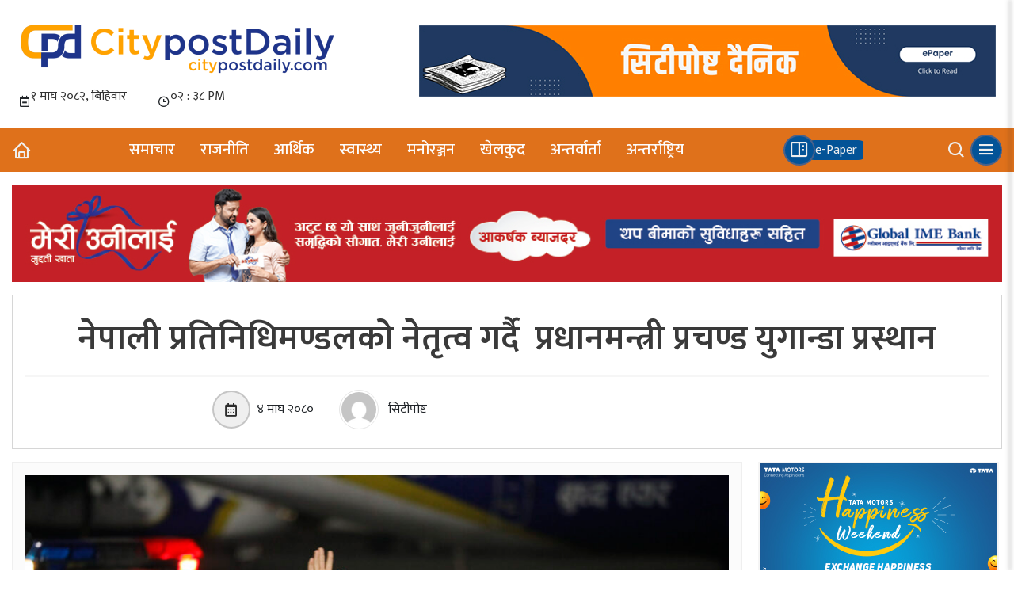

--- FILE ---
content_type: text/html; charset=UTF-8
request_url: https://www.citypostdaily.com/2024/01/3274/
body_size: 16288
content:
<!DOCTYPE html>
<html lang="ne-NP">
<head>
  	<meta charset="UTF-8">
	<meta name="viewport" content="width=device-width, initial-scale=1">
	<link rel="profile" href="http://gmpg.org/xfn/11">
			<link rel="pingback" href="https://www.citypostdaily.com/xmlrpc.php">
	  	<title>नेपाली प्रतिनिधिमण्डलको नेतृत्व गर्दै  प्रधानमन्त्री प्रचण्ड युगान्डा प्रस्थान &laquo; Citypost Daily &#8211; सिटीपोष्ट दैनिक</title>
	<meta name="author" content="समर्पण मिडिया प्रा.लि.">
	<meta http-equiv="X-UA-Compatible" content="IE=edge">
	<meta name="description" content="सिटिपोस्ट दैनिक पत्रिकाको अनलाइन संस्करण रूपमा संचालनरत मिडिया">
	<link href="https://www.citypostdaily.com/wp-content/themes/citypost/img/icon.png" rel="shortcut icon" type="image/png">
    <title>नेपाली प्रतिनिधिमण्डलको नेतृत्व गर्दै  प्रधानमन्त्री प्रचण्ड युगान्डा प्रस्थान &#8211; Citypost Daily &#8211; सिटीपोष्ट दैनिक</title>
<meta name='robots' content='max-image-preview:large' />
<link rel='dns-prefetch' href='//platform-api.sharethis.com' />
<link rel="alternate" type="application/rss+xml" title="Citypost Daily - सिटीपोष्ट दैनिक &raquo; नेपाली प्रतिनिधिमण्डलको नेतृत्व गर्दै  प्रधानमन्त्री प्रचण्ड युगान्डा प्रस्थान Comments Feed" href="https://www.citypostdaily.com/2024/01/3274/feed/" />
<link rel="alternate" title="oEmbed (JSON)" type="application/json+oembed" href="https://www.citypostdaily.com/wp-json/oembed/1.0/embed?url=https%3A%2F%2Fwww.citypostdaily.com%2F2024%2F01%2F3274%2F" />
<link rel="alternate" title="oEmbed (XML)" type="text/xml+oembed" href="https://www.citypostdaily.com/wp-json/oembed/1.0/embed?url=https%3A%2F%2Fwww.citypostdaily.com%2F2024%2F01%2F3274%2F&#038;format=xml" />
<meta property="fb:admins" content="citypostdaily"/><meta property="fb:app_id" content="1774296949456204"><meta property="og:title" content="नेपाली प्रतिनिधिमण्डलको नेतृत्व गर्दै  प्रधानमन्त्री प्रचण्ड युगान्डा प्रस्थान"/><meta property="og:type" content="article"/><meta property="og:description" content="काठमाडौँ, ४ माघ । प्रधानमन्त्री प्रचण्ड असंलग्न आन्दोलन (नाम) को १९औँ शिखर सम्मेलनमा सहभागी हुन नेपाली प्रतिनिधिमण्डलको नेतृत्व गर्दै युगान्डा प्रस्थान गरेका छन । बिहीबार बिहान कतार एअरलाइन्सबाट त्यसतर्फ प्रस्थान गरेका हुन । सम्मेलन यही माघ ५ देखि ६ गतेसम्म गणतन्त्र युगान्डाको राजधानी कम्पालामा हुँदैछ । प्रधानमन्त्री नेतृत्वको प्रतिनिधिमण्डलमा उनकी सुपुत्री गङ्गा दाहाल, परराष्ट्रमन्त्री नारायणप्रकाश [&hellip;]"/><meta property="og:url" content="https://www.citypostdaily.com/2024/01/3274/"/><meta property="og:site_name" content="Citypost Daily - सिटीपोष्ट दैनिक"/><meta property="og:image" content="https://www.citypostdaily.com/wp-content/uploads/2024/01/KiranrajBista_KTM_RSS_04_image_123650291.jpg"/><style id='wp-img-auto-sizes-contain-inline-css' type='text/css'>
img:is([sizes=auto i],[sizes^="auto," i]){contain-intrinsic-size:3000px 1500px}
/*# sourceURL=wp-img-auto-sizes-contain-inline-css */
</style>
<style id='wp-emoji-styles-inline-css' type='text/css'>

	img.wp-smiley, img.emoji {
		display: inline !important;
		border: none !important;
		box-shadow: none !important;
		height: 1em !important;
		width: 1em !important;
		margin: 0 0.07em !important;
		vertical-align: -0.1em !important;
		background: none !important;
		padding: 0 !important;
	}
/*# sourceURL=wp-emoji-styles-inline-css */
</style>
<style id='wp-block-library-inline-css' type='text/css'>
:root{--wp-block-synced-color:#7a00df;--wp-block-synced-color--rgb:122,0,223;--wp-bound-block-color:var(--wp-block-synced-color);--wp-editor-canvas-background:#ddd;--wp-admin-theme-color:#007cba;--wp-admin-theme-color--rgb:0,124,186;--wp-admin-theme-color-darker-10:#006ba1;--wp-admin-theme-color-darker-10--rgb:0,107,160.5;--wp-admin-theme-color-darker-20:#005a87;--wp-admin-theme-color-darker-20--rgb:0,90,135;--wp-admin-border-width-focus:2px}@media (min-resolution:192dpi){:root{--wp-admin-border-width-focus:1.5px}}.wp-element-button{cursor:pointer}:root .has-very-light-gray-background-color{background-color:#eee}:root .has-very-dark-gray-background-color{background-color:#313131}:root .has-very-light-gray-color{color:#eee}:root .has-very-dark-gray-color{color:#313131}:root .has-vivid-green-cyan-to-vivid-cyan-blue-gradient-background{background:linear-gradient(135deg,#00d084,#0693e3)}:root .has-purple-crush-gradient-background{background:linear-gradient(135deg,#34e2e4,#4721fb 50%,#ab1dfe)}:root .has-hazy-dawn-gradient-background{background:linear-gradient(135deg,#faaca8,#dad0ec)}:root .has-subdued-olive-gradient-background{background:linear-gradient(135deg,#fafae1,#67a671)}:root .has-atomic-cream-gradient-background{background:linear-gradient(135deg,#fdd79a,#004a59)}:root .has-nightshade-gradient-background{background:linear-gradient(135deg,#330968,#31cdcf)}:root .has-midnight-gradient-background{background:linear-gradient(135deg,#020381,#2874fc)}:root{--wp--preset--font-size--normal:16px;--wp--preset--font-size--huge:42px}.has-regular-font-size{font-size:1em}.has-larger-font-size{font-size:2.625em}.has-normal-font-size{font-size:var(--wp--preset--font-size--normal)}.has-huge-font-size{font-size:var(--wp--preset--font-size--huge)}.has-text-align-center{text-align:center}.has-text-align-left{text-align:left}.has-text-align-right{text-align:right}.has-fit-text{white-space:nowrap!important}#end-resizable-editor-section{display:none}.aligncenter{clear:both}.items-justified-left{justify-content:flex-start}.items-justified-center{justify-content:center}.items-justified-right{justify-content:flex-end}.items-justified-space-between{justify-content:space-between}.screen-reader-text{border:0;clip-path:inset(50%);height:1px;margin:-1px;overflow:hidden;padding:0;position:absolute;width:1px;word-wrap:normal!important}.screen-reader-text:focus{background-color:#ddd;clip-path:none;color:#444;display:block;font-size:1em;height:auto;left:5px;line-height:normal;padding:15px 23px 14px;text-decoration:none;top:5px;width:auto;z-index:100000}html :where(.has-border-color){border-style:solid}html :where([style*=border-top-color]){border-top-style:solid}html :where([style*=border-right-color]){border-right-style:solid}html :where([style*=border-bottom-color]){border-bottom-style:solid}html :where([style*=border-left-color]){border-left-style:solid}html :where([style*=border-width]){border-style:solid}html :where([style*=border-top-width]){border-top-style:solid}html :where([style*=border-right-width]){border-right-style:solid}html :where([style*=border-bottom-width]){border-bottom-style:solid}html :where([style*=border-left-width]){border-left-style:solid}html :where(img[class*=wp-image-]){height:auto;max-width:100%}:where(figure){margin:0 0 1em}html :where(.is-position-sticky){--wp-admin--admin-bar--position-offset:var(--wp-admin--admin-bar--height,0px)}@media screen and (max-width:600px){html :where(.is-position-sticky){--wp-admin--admin-bar--position-offset:0px}}

/*# sourceURL=wp-block-library-inline-css */
</style><style id='global-styles-inline-css' type='text/css'>
:root{--wp--preset--aspect-ratio--square: 1;--wp--preset--aspect-ratio--4-3: 4/3;--wp--preset--aspect-ratio--3-4: 3/4;--wp--preset--aspect-ratio--3-2: 3/2;--wp--preset--aspect-ratio--2-3: 2/3;--wp--preset--aspect-ratio--16-9: 16/9;--wp--preset--aspect-ratio--9-16: 9/16;--wp--preset--color--black: #000000;--wp--preset--color--cyan-bluish-gray: #abb8c3;--wp--preset--color--white: #ffffff;--wp--preset--color--pale-pink: #f78da7;--wp--preset--color--vivid-red: #cf2e2e;--wp--preset--color--luminous-vivid-orange: #ff6900;--wp--preset--color--luminous-vivid-amber: #fcb900;--wp--preset--color--light-green-cyan: #7bdcb5;--wp--preset--color--vivid-green-cyan: #00d084;--wp--preset--color--pale-cyan-blue: #8ed1fc;--wp--preset--color--vivid-cyan-blue: #0693e3;--wp--preset--color--vivid-purple: #9b51e0;--wp--preset--gradient--vivid-cyan-blue-to-vivid-purple: linear-gradient(135deg,rgb(6,147,227) 0%,rgb(155,81,224) 100%);--wp--preset--gradient--light-green-cyan-to-vivid-green-cyan: linear-gradient(135deg,rgb(122,220,180) 0%,rgb(0,208,130) 100%);--wp--preset--gradient--luminous-vivid-amber-to-luminous-vivid-orange: linear-gradient(135deg,rgb(252,185,0) 0%,rgb(255,105,0) 100%);--wp--preset--gradient--luminous-vivid-orange-to-vivid-red: linear-gradient(135deg,rgb(255,105,0) 0%,rgb(207,46,46) 100%);--wp--preset--gradient--very-light-gray-to-cyan-bluish-gray: linear-gradient(135deg,rgb(238,238,238) 0%,rgb(169,184,195) 100%);--wp--preset--gradient--cool-to-warm-spectrum: linear-gradient(135deg,rgb(74,234,220) 0%,rgb(151,120,209) 20%,rgb(207,42,186) 40%,rgb(238,44,130) 60%,rgb(251,105,98) 80%,rgb(254,248,76) 100%);--wp--preset--gradient--blush-light-purple: linear-gradient(135deg,rgb(255,206,236) 0%,rgb(152,150,240) 100%);--wp--preset--gradient--blush-bordeaux: linear-gradient(135deg,rgb(254,205,165) 0%,rgb(254,45,45) 50%,rgb(107,0,62) 100%);--wp--preset--gradient--luminous-dusk: linear-gradient(135deg,rgb(255,203,112) 0%,rgb(199,81,192) 50%,rgb(65,88,208) 100%);--wp--preset--gradient--pale-ocean: linear-gradient(135deg,rgb(255,245,203) 0%,rgb(182,227,212) 50%,rgb(51,167,181) 100%);--wp--preset--gradient--electric-grass: linear-gradient(135deg,rgb(202,248,128) 0%,rgb(113,206,126) 100%);--wp--preset--gradient--midnight: linear-gradient(135deg,rgb(2,3,129) 0%,rgb(40,116,252) 100%);--wp--preset--font-size--small: 13px;--wp--preset--font-size--medium: 20px;--wp--preset--font-size--large: 36px;--wp--preset--font-size--x-large: 42px;--wp--preset--spacing--20: 0.44rem;--wp--preset--spacing--30: 0.67rem;--wp--preset--spacing--40: 1rem;--wp--preset--spacing--50: 1.5rem;--wp--preset--spacing--60: 2.25rem;--wp--preset--spacing--70: 3.38rem;--wp--preset--spacing--80: 5.06rem;--wp--preset--shadow--natural: 6px 6px 9px rgba(0, 0, 0, 0.2);--wp--preset--shadow--deep: 12px 12px 50px rgba(0, 0, 0, 0.4);--wp--preset--shadow--sharp: 6px 6px 0px rgba(0, 0, 0, 0.2);--wp--preset--shadow--outlined: 6px 6px 0px -3px rgb(255, 255, 255), 6px 6px rgb(0, 0, 0);--wp--preset--shadow--crisp: 6px 6px 0px rgb(0, 0, 0);}:where(.is-layout-flex){gap: 0.5em;}:where(.is-layout-grid){gap: 0.5em;}body .is-layout-flex{display: flex;}.is-layout-flex{flex-wrap: wrap;align-items: center;}.is-layout-flex > :is(*, div){margin: 0;}body .is-layout-grid{display: grid;}.is-layout-grid > :is(*, div){margin: 0;}:where(.wp-block-columns.is-layout-flex){gap: 2em;}:where(.wp-block-columns.is-layout-grid){gap: 2em;}:where(.wp-block-post-template.is-layout-flex){gap: 1.25em;}:where(.wp-block-post-template.is-layout-grid){gap: 1.25em;}.has-black-color{color: var(--wp--preset--color--black) !important;}.has-cyan-bluish-gray-color{color: var(--wp--preset--color--cyan-bluish-gray) !important;}.has-white-color{color: var(--wp--preset--color--white) !important;}.has-pale-pink-color{color: var(--wp--preset--color--pale-pink) !important;}.has-vivid-red-color{color: var(--wp--preset--color--vivid-red) !important;}.has-luminous-vivid-orange-color{color: var(--wp--preset--color--luminous-vivid-orange) !important;}.has-luminous-vivid-amber-color{color: var(--wp--preset--color--luminous-vivid-amber) !important;}.has-light-green-cyan-color{color: var(--wp--preset--color--light-green-cyan) !important;}.has-vivid-green-cyan-color{color: var(--wp--preset--color--vivid-green-cyan) !important;}.has-pale-cyan-blue-color{color: var(--wp--preset--color--pale-cyan-blue) !important;}.has-vivid-cyan-blue-color{color: var(--wp--preset--color--vivid-cyan-blue) !important;}.has-vivid-purple-color{color: var(--wp--preset--color--vivid-purple) !important;}.has-black-background-color{background-color: var(--wp--preset--color--black) !important;}.has-cyan-bluish-gray-background-color{background-color: var(--wp--preset--color--cyan-bluish-gray) !important;}.has-white-background-color{background-color: var(--wp--preset--color--white) !important;}.has-pale-pink-background-color{background-color: var(--wp--preset--color--pale-pink) !important;}.has-vivid-red-background-color{background-color: var(--wp--preset--color--vivid-red) !important;}.has-luminous-vivid-orange-background-color{background-color: var(--wp--preset--color--luminous-vivid-orange) !important;}.has-luminous-vivid-amber-background-color{background-color: var(--wp--preset--color--luminous-vivid-amber) !important;}.has-light-green-cyan-background-color{background-color: var(--wp--preset--color--light-green-cyan) !important;}.has-vivid-green-cyan-background-color{background-color: var(--wp--preset--color--vivid-green-cyan) !important;}.has-pale-cyan-blue-background-color{background-color: var(--wp--preset--color--pale-cyan-blue) !important;}.has-vivid-cyan-blue-background-color{background-color: var(--wp--preset--color--vivid-cyan-blue) !important;}.has-vivid-purple-background-color{background-color: var(--wp--preset--color--vivid-purple) !important;}.has-black-border-color{border-color: var(--wp--preset--color--black) !important;}.has-cyan-bluish-gray-border-color{border-color: var(--wp--preset--color--cyan-bluish-gray) !important;}.has-white-border-color{border-color: var(--wp--preset--color--white) !important;}.has-pale-pink-border-color{border-color: var(--wp--preset--color--pale-pink) !important;}.has-vivid-red-border-color{border-color: var(--wp--preset--color--vivid-red) !important;}.has-luminous-vivid-orange-border-color{border-color: var(--wp--preset--color--luminous-vivid-orange) !important;}.has-luminous-vivid-amber-border-color{border-color: var(--wp--preset--color--luminous-vivid-amber) !important;}.has-light-green-cyan-border-color{border-color: var(--wp--preset--color--light-green-cyan) !important;}.has-vivid-green-cyan-border-color{border-color: var(--wp--preset--color--vivid-green-cyan) !important;}.has-pale-cyan-blue-border-color{border-color: var(--wp--preset--color--pale-cyan-blue) !important;}.has-vivid-cyan-blue-border-color{border-color: var(--wp--preset--color--vivid-cyan-blue) !important;}.has-vivid-purple-border-color{border-color: var(--wp--preset--color--vivid-purple) !important;}.has-vivid-cyan-blue-to-vivid-purple-gradient-background{background: var(--wp--preset--gradient--vivid-cyan-blue-to-vivid-purple) !important;}.has-light-green-cyan-to-vivid-green-cyan-gradient-background{background: var(--wp--preset--gradient--light-green-cyan-to-vivid-green-cyan) !important;}.has-luminous-vivid-amber-to-luminous-vivid-orange-gradient-background{background: var(--wp--preset--gradient--luminous-vivid-amber-to-luminous-vivid-orange) !important;}.has-luminous-vivid-orange-to-vivid-red-gradient-background{background: var(--wp--preset--gradient--luminous-vivid-orange-to-vivid-red) !important;}.has-very-light-gray-to-cyan-bluish-gray-gradient-background{background: var(--wp--preset--gradient--very-light-gray-to-cyan-bluish-gray) !important;}.has-cool-to-warm-spectrum-gradient-background{background: var(--wp--preset--gradient--cool-to-warm-spectrum) !important;}.has-blush-light-purple-gradient-background{background: var(--wp--preset--gradient--blush-light-purple) !important;}.has-blush-bordeaux-gradient-background{background: var(--wp--preset--gradient--blush-bordeaux) !important;}.has-luminous-dusk-gradient-background{background: var(--wp--preset--gradient--luminous-dusk) !important;}.has-pale-ocean-gradient-background{background: var(--wp--preset--gradient--pale-ocean) !important;}.has-electric-grass-gradient-background{background: var(--wp--preset--gradient--electric-grass) !important;}.has-midnight-gradient-background{background: var(--wp--preset--gradient--midnight) !important;}.has-small-font-size{font-size: var(--wp--preset--font-size--small) !important;}.has-medium-font-size{font-size: var(--wp--preset--font-size--medium) !important;}.has-large-font-size{font-size: var(--wp--preset--font-size--large) !important;}.has-x-large-font-size{font-size: var(--wp--preset--font-size--x-large) !important;}
/*# sourceURL=global-styles-inline-css */
</style>

<style id='classic-theme-styles-inline-css' type='text/css'>
/*! This file is auto-generated */
.wp-block-button__link{color:#fff;background-color:#32373c;border-radius:9999px;box-shadow:none;text-decoration:none;padding:calc(.667em + 2px) calc(1.333em + 2px);font-size:1.125em}.wp-block-file__button{background:#32373c;color:#fff;text-decoration:none}
/*# sourceURL=/wp-includes/css/classic-themes.min.css */
</style>
<link rel='stylesheet' id='share-this-share-buttons-sticky-css' href='https://www.citypostdaily.com/wp-content/plugins/sharethis-share-buttons/css/mu-style.css?ver=1747883387' type='text/css' media='all' />
<link rel='stylesheet' id='owl-carousel-min-css-css' href='https://www.citypostdaily.com/wp-content/themes/citypost/css/owl.carousel.min.css?ver=2.3.4' type='text/css' media='all' />
<link rel='stylesheet' id='owl-theme-default-css-css' href='https://www.citypostdaily.com/wp-content/themes/citypost/css/owl.theme.default.css?ver=2.3.4' type='text/css' media='all' />
<link rel='stylesheet' id='bootstrap-css-css' href='https://www.citypostdaily.com/wp-content/themes/citypost/css/bootstrap.min.css?ver=5.3.0-alpha1' type='text/css' media='all' />
<link rel='stylesheet' id='boxicons-css-css' href='https://www.citypostdaily.com/wp-content/themes/citypost/css/boxicons.min.css?ver=2.1.4' type='text/css' media='all' />
<link rel='stylesheet' id='citypost-custom-styles-css' href='https://www.citypostdaily.com/wp-content/themes/citypost/css/citypost.css?ver=1.0.0' type='text/css' media='all' />
<link rel='stylesheet' id='khabar_main_styles-css' href='https://www.citypostdaily.com/wp-content/themes/citypost/style.css' type='text/css' media='all' />
<script type="text/javascript" src="//platform-api.sharethis.com/js/sharethis.js?ver=2.3.5#property=6516cea3d3a9920012124ab3&amp;product=inline-buttons&amp;source=sharethis-share-buttons-wordpress" id="share-this-share-buttons-mu-js"></script>
<script type="text/javascript" src="https://www.citypostdaily.com/wp-includes/js/jquery/jquery.min.js?ver=3.7.1" id="jquery-core-js"></script>
<script type="text/javascript" src="https://www.citypostdaily.com/wp-includes/js/jquery/jquery-migrate.min.js?ver=3.4.1" id="jquery-migrate-js"></script>
<link rel="https://api.w.org/" href="https://www.citypostdaily.com/wp-json/" /><link rel="alternate" title="JSON" type="application/json" href="https://www.citypostdaily.com/wp-json/wp/v2/posts/3274" /><link rel="EditURI" type="application/rsd+xml" title="RSD" href="https://www.citypostdaily.com/xmlrpc.php?rsd" />

<link rel="canonical" href="https://www.citypostdaily.com/2024/01/3274/" />
<link rel='shortlink' href='https://www.citypostdaily.com/?p=3274' />
<link rel="icon" href="https://www.citypostdaily.com/wp-content/uploads/2023/07/cropped-citypostdaily-32x32.png" sizes="32x32" />
<link rel="icon" href="https://www.citypostdaily.com/wp-content/uploads/2023/07/cropped-citypostdaily-192x192.png" sizes="192x192" />
<link rel="apple-touch-icon" href="https://www.citypostdaily.com/wp-content/uploads/2023/07/cropped-citypostdaily-180x180.png" />
<meta name="msapplication-TileImage" content="https://www.citypostdaily.com/wp-content/uploads/2023/07/cropped-citypostdaily-270x270.png" />
</head>

<body class="class="wp-singular post-template-default single single-post postid-3274 single-format-standard wp-custom-logo wp-theme-citypost"">
    <!-- Header -->
    <div class="citycontainer plr05">
        <div class="city-logo-box pt1 pb025">
            <div class="city-logo dflx jcc-aic">
                        <a href="https://www.citypostdaily.com/" class="custom-logo-link" rel="home"><img width="400" height="90" src="https://www.citypostdaily.com/wp-content/uploads/2023/07/citypostdaily.png" class="custom-logo" alt="Citypost Daily" decoding="async" /></a>                       
            </div>
            <div class="city-header-ad">
                <a href="#">
                    <img src="https://www.citypostdaily.com/wp-content/uploads/2023/09/citypost-daily-epaper.jpg" alt="Citypost Daily">
                </a>
            </div>
        </div>
        <div class="date-and-time dflx ptb05">
            <div class="date dflx jcc-aic">
                <i class="bx bx-calendar-minus"></i>
                <iframe scrolling="no" border="0" frameborder="0" marginwidth="0" marginheight="0" allowtransparency="true" src="https://www.ashesh.com.np/linknepali-time.php?dwn=only&font_color=333333&font_size=16&bikram_sambat=0&format=dmyw&api=100235n392" width="160" height="30"></iframe>
            </div>
            <div class="time dflx jcc-aic">
                <i class="bx bx-time"></i>
                <iframe scrolling="no" border="0" frameborder="0" marginwidth="0" marginheight="0" allowtransparency="true" src="https://www.ashesh.com.np/linknepali-time.php?time_only=yes&font_color=333333&aj_time=yes&font_size=16&api=100235n350&nst=no&sec_time=no&ampm=1" width="120" height="30"></iframe>
            </div>
        </div>
    </div>

    <!-- Menu Area -->
    <nav id="navbar" class="">
        <div class="citycontainer">
            <div class="nav">
                <div class="home-button">
                    <a href="https://www.citypostdaily.com">
                        <i class='bx bx-home'></i>
                    </a>
                </div>
                <div class="menu">
				<ul id="menu-main-menu" class="menu"><li id="menu-item-16" class="menu-item menu-item-type-taxonomy menu-item-object-category current-post-ancestor current-menu-parent current-post-parent menu-item-16"><a href="https://www.citypostdaily.com/category/news/">समाचार</a></li>
<li id="menu-item-15" class="menu-item menu-item-type-taxonomy menu-item-object-category menu-item-15"><a href="https://www.citypostdaily.com/category/politics/">राजनीति</a></li>
<li id="menu-item-12" class="menu-item menu-item-type-taxonomy menu-item-object-category menu-item-12"><a href="https://www.citypostdaily.com/category/economy/">आर्थिक</a></li>
<li id="menu-item-17" class="menu-item menu-item-type-taxonomy menu-item-object-category menu-item-17"><a href="https://www.citypostdaily.com/category/health/">स्वास्थ्य</a></li>
<li id="menu-item-14" class="menu-item menu-item-type-taxonomy menu-item-object-category menu-item-14"><a href="https://www.citypostdaily.com/category/entertainment/">मनोरञ्जन</a></li>
<li id="menu-item-13" class="menu-item menu-item-type-taxonomy menu-item-object-category menu-item-13"><a href="https://www.citypostdaily.com/category/sports/">खेलकुद</a></li>
<li id="menu-item-11" class="menu-item menu-item-type-taxonomy menu-item-object-category menu-item-11"><a href="https://www.citypostdaily.com/category/interview/">अन्तर्वार्ता</a></li>
<li id="menu-item-10" class="menu-item menu-item-type-taxonomy menu-item-object-category menu-item-10"><a href="https://www.citypostdaily.com/category/international/">अन्तर्राष्ट्रिय</a></li>
</ul>                </div>
                <!-- <div class="time">
                    <i class="bx bx-time"></i>
                    <iframe scrolling="no" border="0" frameborder="0" marginwidth="0" marginheight="0" allowtransparency="true" src="https://www.ashesh.com.np/linknepali-time.php?time_only=yes&font_color=efefef&aj_time=yes&font_size=16&api=100235n350&nst=no&sec_time=no&ampm=1" width="120" height="30"></iframe>
                </div> -->
                <div class="epaper-wrap">
                    <a href="https://www.citypostdaily.com/epapers">
                        <div class="epaper">
                            <i class="bx bx-book-content"></i>
                            <span>e-Paper</span>
                        </div>
                    </a>
                </div>
                <div class="search-menu-icon dflx">
                    <div class="search">
                        <i class='bx bx-search' data-bs-toggle="modal" data-bs-target="#exampleModal"></i>
                    </div>
                    <div class="menu-icon" id="menu-icon">
                        <i class='bx bx-menu' onclick="openNav()"></i>
                    </div>
                </div>
            </div>
        </div>
    </nav>
    
    <!-- Menu Ad Area -->
    
            <section class='ad'>
                <div class='citycontainer'>
                    <div class='full-ad ptb1'>
                        <a href='#'><img src='https://www.citypostdaily.com/wp-content/themes/citypost/img/global-ime-bank-ad.jpg' alt=''></a>
                    </div>
                </div>
            </section>    <!-- Menu Ad Area Ends -->
    <section class="post-details">
        <div class="citycontainer">
            <div class="title-area">
                                <div class="post-title">
                    <h1>नेपाली प्रतिनिधिमण्डलको नेतृत्व गर्दै  प्रधानमन्त्री प्रचण्ड युगान्डा प्रस्थान</h1>
                </div>
                <div class="post-meta">
                    <div class="post-datetime">
                        <div class="post-date">
                            <i class='bx bx-calendar'></i> 
                            <span>&#2410; माघ &#2408;&#2406;&#2414;&#2406;</span>
                        </div>
                        <div class="post-author">
                            <img alt='' src='https://secure.gravatar.com/avatar/5a0ed5a1e62c33255c38f9ae81548802fdef8b6ac53f9247887a7425a88fb038?s=96&#038;d=mm&#038;r=g' srcset='https://secure.gravatar.com/avatar/5a0ed5a1e62c33255c38f9ae81548802fdef8b6ac53f9247887a7425a88fb038?s=192&#038;d=mm&#038;r=g 2x' class='avatar avatar-96 photo' height='96' width='96' decoding='async'/> 
                                                        <span>सिटीपोष्ट</span>
                        </div>
                    </div>
                    <div class="share-buttons">
						<div class="sharethis-inline-share-buttons"></div>					</div>
                </div>
            </div>
            <div class="row">
                <div class="col-12 col-lg-9">
                    <div class="post-detail">
                        <img width="992" height="661" src="https://www.citypostdaily.com/wp-content/uploads/2024/01/KiranrajBista_KTM_RSS_04_image_123650291-992x661.jpg" class="attachment-large size-large wp-post-image" alt="" decoding="async" fetchpriority="high" srcset="https://www.citypostdaily.com/wp-content/uploads/2024/01/KiranrajBista_KTM_RSS_04_image_123650291-992x661.jpg 992w, https://www.citypostdaily.com/wp-content/uploads/2024/01/KiranrajBista_KTM_RSS_04_image_123650291-768x512.jpg 768w, https://www.citypostdaily.com/wp-content/uploads/2024/01/KiranrajBista_KTM_RSS_04_image_123650291-1536x1024.jpg 1536w, https://www.citypostdaily.com/wp-content/uploads/2024/01/KiranrajBista_KTM_RSS_04_image_123650291.jpg 1800w" sizes="(max-width: 992px) 100vw, 992px" />
                        <p>काठमाडौँ, ४ माघ । प्रधानमन्त्री प्रचण्ड असंलग्न आन्दोलन (नाम) को १९औँ शिखर सम्मेलनमा सहभागी हुन नेपाली प्रतिनिधिमण्डलको नेतृत्व गर्दै युगान्डा प्रस्थान गरेका छन । बिहीबार बिहान कतार एअरलाइन्सबाट त्यसतर्फ प्रस्थान गरेका हुन ।</p>
<p>सम्मेलन यही माघ ५ देखि ६ गतेसम्म गणतन्त्र युगान्डाको राजधानी कम्पालामा हुँदैछ । प्रधानमन्त्री नेतृत्वको प्रतिनिधिमण्डलमा उनकी सुपुत्री गङ्गा दाहाल, परराष्ट्रमन्त्री नारायणप्रकाश साउद, परराष्ट्र सचिव सेवा लम्साल, नेपाल सरकारका वरिष्ठ अधिकारीहरू सहभागी छन ।</p>
<p>प्रधानमन्त्री प्रचण्डले ‘साझा विश्व समृद्धिका लागि गहन सहकार्य’ विषयको शिखर सम्मेलनमा भोलि शुक्रबार सम्बोधन गर्ने कार्यक्रम रहेको छ । सोही दिन प्रधानमन्त्री प्रचण्ड गणतन्त्र युगान्डाका राष्ट्रपति जनरल योवेरी कागुटा मुसेभेनीले प्रतिनिधिमण्डलका प्रमुखहरूको सम्मानमा आयोजना गर्ने राजकीय भोजमा सहभागी हुनेछन ।</p>
<p>शिखर सम्मेलनकै क्रममा प्रधानमन्त्री प्रचण्डले सहभागी राष्ट्र प्रमुख, सरकार प्रमुख र अन्य उच्च पदस्थ व्यक्तित्वसँग द्विपक्षीय भेटवार्ता गर्नेछन । यसअघि मन्त्रीस्तरीय बैठकमा सहभागी हुन परराष्ट्रमन्त्री साउद यही माघ १ गते राति नै त्यसतर्फ प्रस्थान गरिसकेका छन ।</p>
<p>शिखर सम्मेलनले मन्त्रिस्तरिय बैठकको प्रतिवेदनमाथि विचार विमर्श गर्ने, सन् २०१९ मा भएको १८औँ शिखर सम्मेलनको नतिजा कार्यान्वयनमा हासिल भएको प्रगतिको समीक्षा गर्ने र कम्पाला घोषणापत्र पारित गरेर टुङ्गो लगाउने बताइएको छ ।</p>
<p>नेपाल असंलग्न आन्दोलनको संस्थापक सदस्य हो र यसको स्थापनादेखि नै सबै नाम शिखर सम्मेलनमा सक्रिय रूपमा सहभागी हुँदै आएको छ । असंलग्नताको सिद्धान्त नेपालको परराष्ट्र नीतिको आधारभूत सिद्धान्तमध्ये एक हो । प्रधानमन्त्री प्रचण्ड भ्रमण सम्पन्न गरी यही माघ ७ गते बिहान काठमाडौँं आइपुग्नुहुने कार्यक्रम रहेको छ ।</p>

                        <ul class="tags">
                            <li><a href="https://www.citypostdaily.com/tag/%e0%a4%aa%e0%a5%8d%e0%a4%b0%e0%a4%a4%e0%a4%bf%e0%a4%a8%e0%a4%bf%e0%a4%a7%e0%a4%bf%e0%a4%ae%e0%a4%a3%e0%a5%8d%e0%a4%a1%e0%a4%b2/">#प्रतिनिधिमण्डल</a></li><li><a href="https://www.citypostdaily.com/tag/%e0%a4%aa%e0%a5%8d%e0%a4%b0%e0%a4%a7%e0%a4%be%e0%a4%a8%e0%a4%ae%e0%a4%a8%e0%a5%8d%e0%a4%a4%e0%a5%8d%e0%a4%b0%e0%a5%80/">#प्रधानमन्त्री</a></li><li><a href="https://www.citypostdaily.com/tag/%e0%a4%aa%e0%a5%8d%e0%a4%b0%e0%a4%b8%e0%a5%8d%e0%a4%a5%e0%a4%be%e0%a4%a8/">#प्रस्थान</a></li>                        </ul>
                    </div>

                    <div class="comment p1">
                        <div class="section-title mt1">
                            <h2>प्रतिक्रिया दिनुहोस्</h2>
                        </div>
                        <div class="fb-comments" data-href="https://www.citypostdaily.com/2024/01/3274/" data-width="100%" data-numposts="4"></div>
                        <div id="fb-root"></div>
                        <script async defer crossorigin="anonymous" src="https://connect.facebook.net/en_US/sdk.js#xfbml=1&version=v16.0" nonce="rrEamPGs"></script>
                    </div>
                </div>
                                <div class="col-12 col-lg-3">  
                        
                    <div class="sidebar-ad ptb1">
                        <a href="#"><img src="https://www.citypostdaily.com/wp-content/themes/citypost/img/tata.jpg" alt=""></a>
                    </div>

                    <div class="single-taja">
                        <div class="section-title mt1">
                            <h2>ताजा समाचार</h2>
                        </div>
                        <div class="taja-list">
                            <ul>
                                                            <li>
                                    <i class='bx bxs-bell-ring'></i>
                                    <h3><a href="https://www.citypostdaily.com/2026/01/22027/">फिल्म ‘परिवर्तन’को ट्रेलर सार्वजनिक</a></h3>
                                </li>
                                                            <li>
                                    <i class='bx bxs-bell-ring'></i>
                                    <h3><a href="https://www.citypostdaily.com/2026/01/22024/">आइसिसी टि–२० विश्वकप खेल्न बंगलादेश भारत नजाने</a></h3>
                                </li>
                                                            <li>
                                    <i class='bx bxs-bell-ring'></i>
                                    <h3><a href="https://www.citypostdaily.com/2026/01/22021/">अल्ट्रा हाफ म्याराथनको उपाधि सनम गुरुङलाई</a></h3>
                                </li>
                                                            <li>
                                    <i class='bx bxs-bell-ring'></i>
                                    <h3><a href="https://www.citypostdaily.com/2026/01/22017/">लिटल च्याम्पियन्स नेपाल–सिजन २ को फिनाले सम्पन्न</a></h3>
                                </li>
                                                            <li>
                                    <i class='bx bxs-bell-ring'></i>
                                    <h3><a href="https://www.citypostdaily.com/2026/01/22014/">सभापति लामिछानेविरुद्धको संगठित अपराध र सम्पत्ति शुद्धिकरणको अभियोग फिर्ता, सहकारी ठगी मुद्दा यथावत</a></h3>
                                </li>
                                                            <li>
                                    <i class='bx bxs-bell-ring'></i>
                                    <h3><a href="https://www.citypostdaily.com/2026/01/22011/">विभिन्न वाम घटकहरूबीच सहकार्य र एकताको चर्चा</a></h3>
                                </li>
                                                        </ul>
                        </div>
                    </div>
                        
                    <div class="sidebar-ad ptb1">
                        <a href="#"><img src="https://www.citypostdaily.com/wp-content/themes/citypost/img/sunrise-bank.gif" alt=""></a>
                    </div>
                        
                    <div class="sidebar-ad ptb1">
                        <a href="#"><img src="https://www.citypostdaily.com/wp-content/themes/citypost/img/tata.jpg" alt=""></a>
                    </div>

                    <div class="sidebar-popular mb1">
                        <div class="section-title mt1">
                            <h2>लोकप्रिय</h2>
                        </div>
                        <ul>
                                                        <li>                                
                            <img width="150" height="150" src="https://www.citypostdaily.com/wp-content/uploads/2023/09/IMG_20230925_145835-150x150.jpg" class="attachment-thumbnail size-thumbnail wp-post-image" alt="" decoding="async" loading="lazy" />                                <h3><a href="https://www.citypostdaily.com/2023/09/506/">सिन्ह्वा ब्वाय्‌ज होस्टेलद्वारा आकस्मिक रक्तदान कार्यक्रम आयोजना</a></h3>                                
                            </li>
                                                    <li>                                
                            <img width="150" height="150" src="https://www.citypostdaily.com/wp-content/uploads/2024/02/Nepal-Vs-Namibia1_20221202165746_aEo5tXDMrm-150x150.jpg" class="attachment-thumbnail size-thumbnail wp-post-image" alt="" decoding="async" loading="lazy" />                                <h3><a href="https://www.citypostdaily.com/2024/02/3571/">आइसिसी विश्वकप क्रिकेट लिग–२ मा नेपाल नामिबियासँग दुई विकेटले पराजित</a></h3>                                
                            </li>
                                                    <li>                                
                            <img width="150" height="150" src="https://www.citypostdaily.com/wp-content/uploads/2024/02/SA_Surkhet-IMG_5042-150x150.jpg" class="attachment-thumbnail size-thumbnail wp-post-image" alt="" decoding="async" loading="lazy" />                                <h3><a href="https://www.citypostdaily.com/2024/02/3625/">हाफ म्याराथनमा तातोपानी गाउँपालिका–७ जुम्लाका दलबहादुर कुँवर प्रथम</a></h3>                                
                            </li>
                                                    <li>                                
                            <img width="150" height="150" src="https://www.citypostdaily.com/wp-content/uploads/2024/01/HRB-KTM-20240118121431_IMG_9983-150x150.jpg" class="attachment-thumbnail size-thumbnail wp-post-image" alt="" decoding="async" loading="lazy" />                                <h3><a href="https://www.citypostdaily.com/2024/01/3317/">संसद्को भूमिका प्रभावकारी बन्न सरकार पनि यसप्रति उत्तरदायी हुनुपर्छ &#8211; सभामुख घिमिरे</a></h3>                                
                            </li>
                                                    <li>                                
                            <img width="150" height="150" src="https://www.citypostdaily.com/wp-content/uploads/2024/02/gunastar_sjnY09x5UW-150x150.jpg" class="attachment-thumbnail size-thumbnail wp-post-image" alt="" decoding="async" loading="lazy" />                                <h3><a href="https://www.citypostdaily.com/2024/02/3619/">सात सय ८६ व्यवसायी तथा उद्योगीलाई कारबाही</a></h3>                                
                            </li>
                                                </ul>
                    </div>
                        
                    <div class="sidebar-ad ptb1">
                        <a href="#"><img src="https://www.citypostdaily.com/wp-content/themes/citypost/img/tata.jpg" alt=""></a>
                    </div>

                </div>
            </div>
        </div>
    </section>

    <section class="related">
        <div class="section-title mt1">
            <h2>सम्बन्धित समाचार</h2>
        </div>
        <div class="citycontainer">
            <div class="row">
            <div class="row"><div class="col-lg-3 col-md-3 col-sm-6 col-xs-12"><div class="its-related"><div class="rel-img"><img width="400" height="300" src="https://www.citypostdaily.com/wp-content/uploads/2025/04/janakpur-mandir-400x300.jpg" class="attachment-medium size-medium wp-post-image" alt="" decoding="async" loading="lazy" /></div><div class="rel-ttl"><div class="pub-date"><i class="bx bx-time-five"></i><span>&#2407;&#2412; बैशाख &#2408;&#2406;&#2414;&#2408;</span></div><h3><a href="https://www.citypostdaily.com/2025/04/10784/">जनकपुरमा जानकी जन्मोत्सव सुरु</a></h3></div></div></div><div class="col-lg-3 col-md-3 col-sm-6 col-xs-12"><div class="its-related"><div class="rel-img"><img width="400" height="300" src="https://www.citypostdaily.com/wp-content/uploads/2025/07/lekhak_u3SdQWmWxp-400x300.jpg" class="attachment-medium size-medium wp-post-image" alt="" decoding="async" loading="lazy" /></div><div class="rel-ttl"><div class="pub-date"><i class="bx bx-time-five"></i><span>&#2409;&#2406; असार &#2408;&#2406;&#2414;&#2408;</span></div><h3><a href="https://www.citypostdaily.com/2025/07/14727/">स्पेन भ्रमणमा सरकारी प्रतिनिधिमण्डल बाहेकको विषय छानबिन गर्न गृहमन्त्रीको निर्देशन</a></h3></div></div></div><div class="col-lg-3 col-md-3 col-sm-6 col-xs-12"><div class="its-related"><div class="rel-img"><img width="400" height="300" src="https://www.citypostdaily.com/wp-content/uploads/2025/12/Addressing-the-opening-plenary-400x300.jpg" class="attachment-medium size-medium wp-post-image" alt="" decoding="async" loading="lazy" /></div><div class="rel-ttl"><div class="pub-date"><i class="bx bx-time-five"></i><span>&#2407;&#2413; मंसिर &#2408;&#2406;&#2414;&#2408;</span></div><h3><a href="https://www.citypostdaily.com/2025/12/20211/">अल्पविकसित देशहरूको विकासका लागि अन्तरराष्ट्रिय सहयोग अपरिहार्य छ : नेपाल</a></h3></div></div></div><div class="col-lg-3 col-md-3 col-sm-6 col-xs-12"><div class="its-related"><div class="rel-img"><img width="400" height="300" src="https://www.citypostdaily.com/wp-content/uploads/2025/12/bimala-ghimire-2_DQ2fuAv58l-400x300.jpg" class="attachment-medium size-medium wp-post-image" alt="" decoding="async" loading="lazy" /></div><div class="rel-ttl"><div class="pub-date"><i class="bx bx-time-five"></i><span>&#2408;&#2414; मंसिर &#2408;&#2406;&#2414;&#2408;</span></div><h3><a href="https://www.citypostdaily.com/2025/12/20634/">संसदीय अभ्यासले राजनीतिक परिपाटी निर्माण गर्न सघाउ पुर्याएको छः उपाध्यक्ष घिमिरे</a></h3></div></div></div></div>        </div>
    </section>
    
    <!-- Footer Area Starts -->
    <footer>
        <div class="citycontainer">
            <div class="row">
                <div class="col-12 col-lg-4">
                    <div class="contact-d">
                        <div class="foot-title">
                            <i class='bx bxs-envelope'></i> <span>सम्पर्क</span>
                        </div>

                                                <div class="foot-logo">
                            <img src="https://www.citypostdaily.com/wp-content/uploads/2023/07/citypostdaily.png" alt="Citypost Daily &#8211; सिटीपोष्ट दैनिक">
                        </div>
                                                <ul class="c-details">
                        <li><i class="bx bx-globe"></i> <a href="https://www.citypostdaily.com">https://www.citypostdaily.com</a></li><li><i class="bx bx-map"></i> <a>डिल्लीबजार, काठमाडौं</a></li><li><i class="bx bx-phone-call"></i> <a href="tel:+9779865348761">+९७७ +९७७ ९८५१०२२१५३</a></li><li><i class="bx bx-envelope"></i> <a href="mailto:info@citypostdaily.com">info@citypostdaily.com</a></li>                        </ul>
                    </div>
                </div>
                <div class="col-12 col-lg-5">
                    <div class="contact-d">
                        <div class="foot-title mb1">
                            <i class='bx bxs-user-circle'></i> <span>हाम्रो समूह</span>
                        </div>
                        <div class="foot-team mb1">
                            <ul>
                                                            <li>
                                    <div class="user-i"><i class='bx bx-user'></i></div>
                                    <div class="user-d">
                                        <h4><p>सञ्चालक/सम्पादक</p>
</h4>
                                        <span>नेत्रप्रसाद न्यौपाने</span>
                                    </div>
                                </li>
                                                            <li>
                                    <div class="user-i"><i class='bx bx-user'></i></div>
                                    <div class="user-d">
                                        <h4><p>व्यवस्थापक</p>
</h4>
                                        <span>मीना यादव</span>
                                    </div>
                                </li>
                                                            <li>
                                    <div class="user-i"><i class='bx bx-user'></i></div>
                                    <div class="user-d">
                                        <h4><p>टेक्निकल सपोर्ट</p>
</h4>
                                        <span>विनय बजगाईं</span>
                                    </div>
                                </li>
                                                        </ul>
                        </div>
                    </div>
                    <div class="darta">
                        <div class="darta-details">
                            <i class="bx bx-registered"></i>
                            <span>सूचना विभाग दर्ता नं: ४०२/०७३/०७४</span>
                        </div>
                    </div>
                </div>
                <div class="col-12 col-lg-3">
                    <div class="contact-d">
                        <div class="foot-title">
                            <i class='bx bx-menu'></i> <span>मेनु</span>
                        </div>
                        <div class="foot-menu">
                            <ul id="menu-footer-menu" class="menu"><li id="menu-item-26" class="menu-item menu-item-type-custom menu-item-object-custom menu-item-26"><a href="http://citypostdaily.test">गृहपृष्ठ</a></li>
<li id="menu-item-33" class="menu-item menu-item-type-taxonomy menu-item-object-category current-post-ancestor current-menu-parent current-post-parent menu-item-33"><a href="https://www.citypostdaily.com/category/news/">समाचार</a></li>
<li id="menu-item-32" class="menu-item menu-item-type-taxonomy menu-item-object-category menu-item-32"><a href="https://www.citypostdaily.com/category/politics/">राजनीति</a></li>
<li id="menu-item-29" class="menu-item menu-item-type-taxonomy menu-item-object-category menu-item-29"><a href="https://www.citypostdaily.com/category/economy/">आर्थिक</a></li>
<li id="menu-item-34" class="menu-item menu-item-type-taxonomy menu-item-object-category menu-item-34"><a href="https://www.citypostdaily.com/category/health/">स्वास्थ्य</a></li>
<li id="menu-item-31" class="menu-item menu-item-type-taxonomy menu-item-object-category menu-item-31"><a href="https://www.citypostdaily.com/category/entertainment/">मनोरञ्जन</a></li>
<li id="menu-item-30" class="menu-item menu-item-type-taxonomy menu-item-object-category menu-item-30"><a href="https://www.citypostdaily.com/category/sports/">खेलकुद</a></li>
<li id="menu-item-28" class="menu-item menu-item-type-taxonomy menu-item-object-category menu-item-28"><a href="https://www.citypostdaily.com/category/interview/">अन्तर्वार्ता</a></li>
<li id="menu-item-27" class="menu-item menu-item-type-taxonomy menu-item-object-category menu-item-27"><a href="https://www.citypostdaily.com/category/international/">अन्तर्राष्ट्रिय</a></li>
<li id="menu-item-35" class="menu-item menu-item-type-custom menu-item-object-custom menu-item-35"><a href="http://citypostdaily.test/epaper">e-Paper</a></li>
</ul>                        </div>
                        <div class="social-media">
                            <ul>
                            <li><a href="https://www.facebook.com/citypostdailynews" target="_blank"><i class="bx bxl-facebook"></i></a></li><li><a href="#" target="_blank"><i class="bx bxl-youtube"></i></a></li>                            </ul>
                        </div>
                    </div>
                </div>
            </div>
        </div>
    </footer>

    <!-- Copyright Section -->
    <section class="copy">
        <div class="citycontainer">
            <div class="copyright">
                <div class="copy-left">©२०२३ समर्पण मिडिया प्रा.लि.</div><div class="copy-right">Site By: <a href="https://www.binaybajagain.com.np" target="_blank"> Binay Bajagain</a></div>            </div>
        </div>
    </section>

    <!-- Back to top button -->
    <button type="button" class="btn btn-danger btn-floating btn-lg" id="btn-back-to-top">
        <i class="bx bxs-up-arrow-alt"></i>
    </button>

    <!-- Sidebar Navigation -->
    <div id="mySidenav" class="sidenav">
        <div class="sidebar-logo">
                        <div class="side-logo">
                <img src="https://www.citypostdaily.com/wp-content/uploads/2023/07/cropped-citypostdaily.png" alt="Citypost Daily &#8211; सिटीपोष्ट दैनिक">
            </div>
                        <div class="close-side-btn">
                <a href="javascript:void(0)" class="closebtn" onclick="closeNav()">&times;</a>
            </div>
        </div>
        <div class="sidemenu">
		<ul id="menu-sidebar-menu" class="menu"><li id="menu-item-24" class="menu-item menu-item-type-taxonomy menu-item-object-category current-post-ancestor current-menu-parent current-post-parent menu-item-24"><a href="https://www.citypostdaily.com/category/news/">समाचार</a></li>
<li id="menu-item-23" class="menu-item menu-item-type-taxonomy menu-item-object-category menu-item-23"><a href="https://www.citypostdaily.com/category/politics/">राजनीति</a></li>
<li id="menu-item-20" class="menu-item menu-item-type-taxonomy menu-item-object-category menu-item-20"><a href="https://www.citypostdaily.com/category/economy/">आर्थिक</a></li>
<li id="menu-item-25" class="menu-item menu-item-type-taxonomy menu-item-object-category menu-item-25"><a href="https://www.citypostdaily.com/category/health/">स्वास्थ्य</a></li>
<li id="menu-item-21" class="menu-item menu-item-type-taxonomy menu-item-object-category menu-item-21"><a href="https://www.citypostdaily.com/category/sports/">खेलकुद</a></li>
<li id="menu-item-22" class="menu-item menu-item-type-taxonomy menu-item-object-category menu-item-22"><a href="https://www.citypostdaily.com/category/entertainment/">मनोरञ्जन</a></li>
<li id="menu-item-19" class="menu-item menu-item-type-taxonomy menu-item-object-category menu-item-19"><a href="https://www.citypostdaily.com/category/interview/">अन्तर्वार्ता</a></li>
<li id="menu-item-18" class="menu-item menu-item-type-taxonomy menu-item-object-category menu-item-18"><a href="https://www.citypostdaily.com/category/international/">अन्तर्राष्ट्रिय</a></li>
</ul>        </div>
    </div>

    <!-- Back to top button -->
    <button type="button" class="btn btn-danger btn-floating btn-lg" id="btn-back-to-top">
        <i class="bx bxs-up-arrow-alt"></i>
    </button>

    <!-- Search Modal -->
    <div class="modal fade" id="exampleModal" tabindex="-1" aria-labelledby="exampleModalLabel" aria-hidden="true">
        <div class="modal-dialog">
            <div class="modal-content">
            <div class="modal-header">
                <h5 class="modal-title" id="exampleModalLabel">समाचार खोज्नुहोस्</h5>
                <button type="button" class="btn-close" data-bs-dismiss="modal" aria-label="Close"></button>
            </div>
            <div class="modal-body">
                <form class="form-inline search-form" role="search" method="get" action="https://www.citypostdaily.com/">
                        <input class="form-control mr-sm-2" type="search"  value="" name="s" id="s"  placeholder="टाइप वा पेस्ट गरि इन्टर थिच्नुहोस्..." aria-label="Search">
                        <button class="btn btn-outline-success my-2 my-sm-0" type="submit"><i class="bx bx-search" aria-hidden="true"></i></button>
                    </form>
            </div>
            <div class="modal-footer">
                <button type="button" class="btn btn-danger" data-bs-dismiss="modal">Close</button>
            </div>
            </div>
        </div>
    </div>
    <script type="speculationrules">
{"prefetch":[{"source":"document","where":{"and":[{"href_matches":"/*"},{"not":{"href_matches":["/wp-*.php","/wp-admin/*","/wp-content/uploads/*","/wp-content/*","/wp-content/plugins/*","/wp-content/themes/citypost/*","/*\\?(.+)"]}},{"not":{"selector_matches":"a[rel~=\"nofollow\"]"}},{"not":{"selector_matches":".no-prefetch, .no-prefetch a"}}]},"eagerness":"conservative"}]}
</script>
<script type="text/javascript" src="https://www.citypostdaily.com/wp-content/themes/citypost/js/jquery.mousewheel.min.js?ver=1.12.4" id="mousewheel-jquery-js"></script>
<script type="text/javascript" src="https://www.citypostdaily.com/wp-content/themes/citypost/js/jquery.min.js?ver=3.3.1" id="jquery-js-js"></script>
<script type="text/javascript" src="https://www.citypostdaily.com/wp-content/themes/citypost/js/owl.carousel.min.js?ver=1.12.4" id="owl-carousel-js-js"></script>
<script type="text/javascript" src="https://www.citypostdaily.com/wp-content/themes/citypost/js/bootstrap.min.js?ver=5.3.0-alpha1" id="bootstrap-js-js"></script>
<script type="text/javascript" src="https://www.citypostdaily.com/wp-content/themes/citypost/js/frontend.js?ver=1.0" id="frontend-js"></script>
<script id="wp-emoji-settings" type="application/json">
{"baseUrl":"https://s.w.org/images/core/emoji/17.0.2/72x72/","ext":".png","svgUrl":"https://s.w.org/images/core/emoji/17.0.2/svg/","svgExt":".svg","source":{"concatemoji":"https://www.citypostdaily.com/wp-includes/js/wp-emoji-release.min.js"}}
</script>
<script type="module">
/* <![CDATA[ */
/*! This file is auto-generated */
const a=JSON.parse(document.getElementById("wp-emoji-settings").textContent),o=(window._wpemojiSettings=a,"wpEmojiSettingsSupports"),s=["flag","emoji"];function i(e){try{var t={supportTests:e,timestamp:(new Date).valueOf()};sessionStorage.setItem(o,JSON.stringify(t))}catch(e){}}function c(e,t,n){e.clearRect(0,0,e.canvas.width,e.canvas.height),e.fillText(t,0,0);t=new Uint32Array(e.getImageData(0,0,e.canvas.width,e.canvas.height).data);e.clearRect(0,0,e.canvas.width,e.canvas.height),e.fillText(n,0,0);const a=new Uint32Array(e.getImageData(0,0,e.canvas.width,e.canvas.height).data);return t.every((e,t)=>e===a[t])}function p(e,t){e.clearRect(0,0,e.canvas.width,e.canvas.height),e.fillText(t,0,0);var n=e.getImageData(16,16,1,1);for(let e=0;e<n.data.length;e++)if(0!==n.data[e])return!1;return!0}function u(e,t,n,a){switch(t){case"flag":return n(e,"\ud83c\udff3\ufe0f\u200d\u26a7\ufe0f","\ud83c\udff3\ufe0f\u200b\u26a7\ufe0f")?!1:!n(e,"\ud83c\udde8\ud83c\uddf6","\ud83c\udde8\u200b\ud83c\uddf6")&&!n(e,"\ud83c\udff4\udb40\udc67\udb40\udc62\udb40\udc65\udb40\udc6e\udb40\udc67\udb40\udc7f","\ud83c\udff4\u200b\udb40\udc67\u200b\udb40\udc62\u200b\udb40\udc65\u200b\udb40\udc6e\u200b\udb40\udc67\u200b\udb40\udc7f");case"emoji":return!a(e,"\ud83e\u1fac8")}return!1}function f(e,t,n,a){let r;const o=(r="undefined"!=typeof WorkerGlobalScope&&self instanceof WorkerGlobalScope?new OffscreenCanvas(300,150):document.createElement("canvas")).getContext("2d",{willReadFrequently:!0}),s=(o.textBaseline="top",o.font="600 32px Arial",{});return e.forEach(e=>{s[e]=t(o,e,n,a)}),s}function r(e){var t=document.createElement("script");t.src=e,t.defer=!0,document.head.appendChild(t)}a.supports={everything:!0,everythingExceptFlag:!0},new Promise(t=>{let n=function(){try{var e=JSON.parse(sessionStorage.getItem(o));if("object"==typeof e&&"number"==typeof e.timestamp&&(new Date).valueOf()<e.timestamp+604800&&"object"==typeof e.supportTests)return e.supportTests}catch(e){}return null}();if(!n){if("undefined"!=typeof Worker&&"undefined"!=typeof OffscreenCanvas&&"undefined"!=typeof URL&&URL.createObjectURL&&"undefined"!=typeof Blob)try{var e="postMessage("+f.toString()+"("+[JSON.stringify(s),u.toString(),c.toString(),p.toString()].join(",")+"));",a=new Blob([e],{type:"text/javascript"});const r=new Worker(URL.createObjectURL(a),{name:"wpTestEmojiSupports"});return void(r.onmessage=e=>{i(n=e.data),r.terminate(),t(n)})}catch(e){}i(n=f(s,u,c,p))}t(n)}).then(e=>{for(const n in e)a.supports[n]=e[n],a.supports.everything=a.supports.everything&&a.supports[n],"flag"!==n&&(a.supports.everythingExceptFlag=a.supports.everythingExceptFlag&&a.supports[n]);var t;a.supports.everythingExceptFlag=a.supports.everythingExceptFlag&&!a.supports.flag,a.supports.everything||((t=a.source||{}).concatemoji?r(t.concatemoji):t.wpemoji&&t.twemoji&&(r(t.twemoji),r(t.wpemoji)))});
//# sourceURL=https://www.citypostdaily.com/wp-includes/js/wp-emoji-loader.min.js
/* ]]> */
</script>
</body>
</html>

--- FILE ---
content_type: application/x-javascript
request_url: https://www.citypostdaily.com/wp-content/themes/citypost/js/frontend.js?ver=1.0
body_size: 266
content:
//Scroll to Top Button
let mybutton = document.getElementById("btn-back-to-top");

window.onscroll = function () {
  scrollFunction();
  navFunction();
};

function scrollFunction() {
  if (
    document.body.scrollTop > 20 ||
    document.documentElement.scrollTop > 20
  ) {
    mybutton.style.display = "block";
  } else {
    mybutton.style.display = "none";
  }
}

mybutton.addEventListener("click", backToTop);

function backToTop() {
  document.body.scrollTop = 0;
  document.documentElement.scrollTop = 0;
}

//Sticky Menu Function
var navbar = document.getElementById("navbar");
var sticky = navbar.offsetTop;

function navFunction() {
  if (window.pageYOffset >= sticky) {
    navbar.classList.add("sticky")
  } else {
    navbar.classList.remove("sticky");
  }
}

//Sidebar Menu Function
function openNav() {   
    document.getElementById("mySidenav").style.width = "320px";
}
  
function closeNav() {
    document.getElementById("mySidenav").style.width = "0";
}

//News Slide
var owl = $('.owl-carousel');
owl.owlCarousel({
    loop:true,
    nav:true,
    // navText:["<i class='bx bxs-chevron-left'></i>","<i class='bx bxs-chevron-right'></i>"],
    navText:["‹","›"],
    margin:10,
    autoplay:true,
    autoplayTimeout:2000,
    autoplayHoverPause:true,
    responsive:{
        0:{
            items:1
        },
        600:{
            items:2.5,
            merge:true
        },            
        960:{
            items:3.5,
            merge:true
        },
        1200:{
            items:3.5,
            merge:true
        }
    }
});

//Firefox On Mousewheel:
owl.on('DOMMouseScroll','.owl-stage',function(e){
  if (e.originalEvent.detail > 0){ 
      owl.trigger('next.owl');
      } else {
      owl.trigger('prev.owl');
  }
  e.preventDefault();
  });

//Chrome, IE On Mousewheel
owl.on('mousewheel','.owl-stage',function(e){
  if (e.originalEvent.wheelDelta > 0){
      owl.trigger('next.owl');
      } else {
      owl.trigger('prev.owl');
  }
  e.preventDefault();
});
